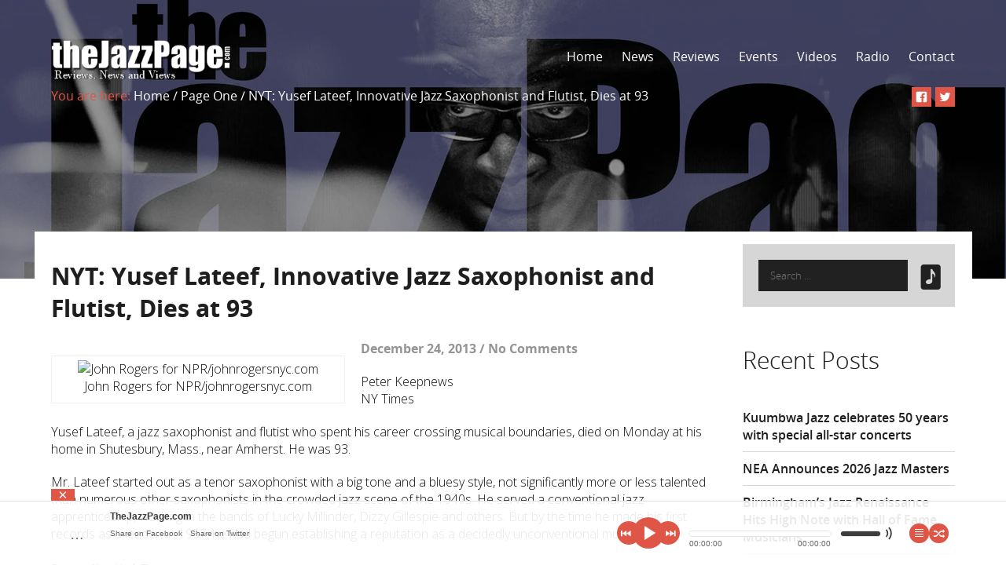

--- FILE ---
content_type: text/html; charset=UTF-8
request_url: https://thejazzpage.com/nyt-yusef-lateef-innovative-jazz-saxophonist-and-flutist-dies-at-93/
body_size: 18950
content:
<!doctype html>
<!--[if lt IE 7]> <html class="no-js lt-ie9 lt-ie8 lt-ie7" lang="en-US"> <![endif]-->
<!--[if IE 7]>    <html class="no-js lt-ie9 lt-ie8" lang="en-US"> <![endif]-->
<!--[if IE 8]>    <html class="no-js lt-ie9" lang="en-US"> <![endif]-->
<!--[if gt IE 8]><!--> <html class="no-js" lang="en-US"> <!--<![endif]-->
<!--[if IE 9 ]>    <html lang="en-US" class="ie9">    <![endif]-->

    <head>
      <meta charset="utf-8">
      <!-- Mobile viewport optimized: h5bp.com/viewport -->
      <meta name="viewport" content="width=device-width, initial-scale=1.0, maximum-scale=1.0, user-scalable=0">
      <meta name="format-detection" content="telephone=no">

      <!--[if lt IE 9]>
        <script src="https://thejazzpage.com/wp-content/themes/musicflow/js/html5.js"></script>
      <![endif]-->
      <title>NYT: Yusef Lateef, Innovative Jazz Saxophonist and Flutist, Dies at 93 &#8211; TheJazzPage.com</title>
<meta name='robots' content='max-image-preview:large' />
<link rel='dns-prefetch' href='//connect.soundcloud.com' />
<link rel='dns-prefetch' href='//fonts.googleapis.com' />
<link rel="alternate" type="application/rss+xml" title="TheJazzPage.com &raquo; Feed" href="https://thejazzpage.com/feed/" />
<link rel="alternate" title="oEmbed (JSON)" type="application/json+oembed" href="https://thejazzpage.com/wp-json/oembed/1.0/embed?url=https%3A%2F%2Fthejazzpage.com%2Fnyt-yusef-lateef-innovative-jazz-saxophonist-and-flutist-dies-at-93%2F" />
<link rel="alternate" title="oEmbed (XML)" type="text/xml+oembed" href="https://thejazzpage.com/wp-json/oembed/1.0/embed?url=https%3A%2F%2Fthejazzpage.com%2Fnyt-yusef-lateef-innovative-jazz-saxophonist-and-flutist-dies-at-93%2F&#038;format=xml" />
		<!-- This site uses the Google Analytics by ExactMetrics plugin v8.11.1 - Using Analytics tracking - https://www.exactmetrics.com/ -->
							<script src="//www.googletagmanager.com/gtag/js?id=G-Z6LNVSM906"  data-cfasync="false" data-wpfc-render="false" type="text/javascript" async></script>
			<script data-cfasync="false" data-wpfc-render="false" type="text/javascript">
				var em_version = '8.11.1';
				var em_track_user = true;
				var em_no_track_reason = '';
								var ExactMetricsDefaultLocations = {"page_location":"https:\/\/thejazzpage.com\/nyt-yusef-lateef-innovative-jazz-saxophonist-and-flutist-dies-at-93\/"};
								if ( typeof ExactMetricsPrivacyGuardFilter === 'function' ) {
					var ExactMetricsLocations = (typeof ExactMetricsExcludeQuery === 'object') ? ExactMetricsPrivacyGuardFilter( ExactMetricsExcludeQuery ) : ExactMetricsPrivacyGuardFilter( ExactMetricsDefaultLocations );
				} else {
					var ExactMetricsLocations = (typeof ExactMetricsExcludeQuery === 'object') ? ExactMetricsExcludeQuery : ExactMetricsDefaultLocations;
				}

								var disableStrs = [
										'ga-disable-G-Z6LNVSM906',
									];

				/* Function to detect opted out users */
				function __gtagTrackerIsOptedOut() {
					for (var index = 0; index < disableStrs.length; index++) {
						if (document.cookie.indexOf(disableStrs[index] + '=true') > -1) {
							return true;
						}
					}

					return false;
				}

				/* Disable tracking if the opt-out cookie exists. */
				if (__gtagTrackerIsOptedOut()) {
					for (var index = 0; index < disableStrs.length; index++) {
						window[disableStrs[index]] = true;
					}
				}

				/* Opt-out function */
				function __gtagTrackerOptout() {
					for (var index = 0; index < disableStrs.length; index++) {
						document.cookie = disableStrs[index] + '=true; expires=Thu, 31 Dec 2099 23:59:59 UTC; path=/';
						window[disableStrs[index]] = true;
					}
				}

				if ('undefined' === typeof gaOptout) {
					function gaOptout() {
						__gtagTrackerOptout();
					}
				}
								window.dataLayer = window.dataLayer || [];

				window.ExactMetricsDualTracker = {
					helpers: {},
					trackers: {},
				};
				if (em_track_user) {
					function __gtagDataLayer() {
						dataLayer.push(arguments);
					}

					function __gtagTracker(type, name, parameters) {
						if (!parameters) {
							parameters = {};
						}

						if (parameters.send_to) {
							__gtagDataLayer.apply(null, arguments);
							return;
						}

						if (type === 'event') {
														parameters.send_to = exactmetrics_frontend.v4_id;
							var hookName = name;
							if (typeof parameters['event_category'] !== 'undefined') {
								hookName = parameters['event_category'] + ':' + name;
							}

							if (typeof ExactMetricsDualTracker.trackers[hookName] !== 'undefined') {
								ExactMetricsDualTracker.trackers[hookName](parameters);
							} else {
								__gtagDataLayer('event', name, parameters);
							}
							
						} else {
							__gtagDataLayer.apply(null, arguments);
						}
					}

					__gtagTracker('js', new Date());
					__gtagTracker('set', {
						'developer_id.dNDMyYj': true,
											});
					if ( ExactMetricsLocations.page_location ) {
						__gtagTracker('set', ExactMetricsLocations);
					}
										__gtagTracker('config', 'G-Z6LNVSM906', {"forceSSL":"true"} );
										window.gtag = __gtagTracker;										(function () {
						/* https://developers.google.com/analytics/devguides/collection/analyticsjs/ */
						/* ga and __gaTracker compatibility shim. */
						var noopfn = function () {
							return null;
						};
						var newtracker = function () {
							return new Tracker();
						};
						var Tracker = function () {
							return null;
						};
						var p = Tracker.prototype;
						p.get = noopfn;
						p.set = noopfn;
						p.send = function () {
							var args = Array.prototype.slice.call(arguments);
							args.unshift('send');
							__gaTracker.apply(null, args);
						};
						var __gaTracker = function () {
							var len = arguments.length;
							if (len === 0) {
								return;
							}
							var f = arguments[len - 1];
							if (typeof f !== 'object' || f === null || typeof f.hitCallback !== 'function') {
								if ('send' === arguments[0]) {
									var hitConverted, hitObject = false, action;
									if ('event' === arguments[1]) {
										if ('undefined' !== typeof arguments[3]) {
											hitObject = {
												'eventAction': arguments[3],
												'eventCategory': arguments[2],
												'eventLabel': arguments[4],
												'value': arguments[5] ? arguments[5] : 1,
											}
										}
									}
									if ('pageview' === arguments[1]) {
										if ('undefined' !== typeof arguments[2]) {
											hitObject = {
												'eventAction': 'page_view',
												'page_path': arguments[2],
											}
										}
									}
									if (typeof arguments[2] === 'object') {
										hitObject = arguments[2];
									}
									if (typeof arguments[5] === 'object') {
										Object.assign(hitObject, arguments[5]);
									}
									if ('undefined' !== typeof arguments[1].hitType) {
										hitObject = arguments[1];
										if ('pageview' === hitObject.hitType) {
											hitObject.eventAction = 'page_view';
										}
									}
									if (hitObject) {
										action = 'timing' === arguments[1].hitType ? 'timing_complete' : hitObject.eventAction;
										hitConverted = mapArgs(hitObject);
										__gtagTracker('event', action, hitConverted);
									}
								}
								return;
							}

							function mapArgs(args) {
								var arg, hit = {};
								var gaMap = {
									'eventCategory': 'event_category',
									'eventAction': 'event_action',
									'eventLabel': 'event_label',
									'eventValue': 'event_value',
									'nonInteraction': 'non_interaction',
									'timingCategory': 'event_category',
									'timingVar': 'name',
									'timingValue': 'value',
									'timingLabel': 'event_label',
									'page': 'page_path',
									'location': 'page_location',
									'title': 'page_title',
									'referrer' : 'page_referrer',
								};
								for (arg in args) {
																		if (!(!args.hasOwnProperty(arg) || !gaMap.hasOwnProperty(arg))) {
										hit[gaMap[arg]] = args[arg];
									} else {
										hit[arg] = args[arg];
									}
								}
								return hit;
							}

							try {
								f.hitCallback();
							} catch (ex) {
							}
						};
						__gaTracker.create = newtracker;
						__gaTracker.getByName = newtracker;
						__gaTracker.getAll = function () {
							return [];
						};
						__gaTracker.remove = noopfn;
						__gaTracker.loaded = true;
						window['__gaTracker'] = __gaTracker;
					})();
									} else {
										console.log("");
					(function () {
						function __gtagTracker() {
							return null;
						}

						window['__gtagTracker'] = __gtagTracker;
						window['gtag'] = __gtagTracker;
					})();
									}
			</script>
							<!-- / Google Analytics by ExactMetrics -->
		<style id='wp-img-auto-sizes-contain-inline-css' type='text/css'>
img:is([sizes=auto i],[sizes^="auto," i]){contain-intrinsic-size:3000px 1500px}
/*# sourceURL=wp-img-auto-sizes-contain-inline-css */
</style>

<style id='wp-emoji-styles-inline-css' type='text/css'>

	img.wp-smiley, img.emoji {
		display: inline !important;
		border: none !important;
		box-shadow: none !important;
		height: 1em !important;
		width: 1em !important;
		margin: 0 0.07em !important;
		vertical-align: -0.1em !important;
		background: none !important;
		padding: 0 !important;
	}
/*# sourceURL=wp-emoji-styles-inline-css */
</style>
<link rel='stylesheet' id='wp-block-library-css' href='https://thejazzpage.com/wp-includes/css/dist/block-library/style.min.css?ver=6.9' type='text/css' media='all' />
<style id='global-styles-inline-css' type='text/css'>
:root{--wp--preset--aspect-ratio--square: 1;--wp--preset--aspect-ratio--4-3: 4/3;--wp--preset--aspect-ratio--3-4: 3/4;--wp--preset--aspect-ratio--3-2: 3/2;--wp--preset--aspect-ratio--2-3: 2/3;--wp--preset--aspect-ratio--16-9: 16/9;--wp--preset--aspect-ratio--9-16: 9/16;--wp--preset--color--black: #000000;--wp--preset--color--cyan-bluish-gray: #abb8c3;--wp--preset--color--white: #ffffff;--wp--preset--color--pale-pink: #f78da7;--wp--preset--color--vivid-red: #cf2e2e;--wp--preset--color--luminous-vivid-orange: #ff6900;--wp--preset--color--luminous-vivid-amber: #fcb900;--wp--preset--color--light-green-cyan: #7bdcb5;--wp--preset--color--vivid-green-cyan: #00d084;--wp--preset--color--pale-cyan-blue: #8ed1fc;--wp--preset--color--vivid-cyan-blue: #0693e3;--wp--preset--color--vivid-purple: #9b51e0;--wp--preset--gradient--vivid-cyan-blue-to-vivid-purple: linear-gradient(135deg,rgb(6,147,227) 0%,rgb(155,81,224) 100%);--wp--preset--gradient--light-green-cyan-to-vivid-green-cyan: linear-gradient(135deg,rgb(122,220,180) 0%,rgb(0,208,130) 100%);--wp--preset--gradient--luminous-vivid-amber-to-luminous-vivid-orange: linear-gradient(135deg,rgb(252,185,0) 0%,rgb(255,105,0) 100%);--wp--preset--gradient--luminous-vivid-orange-to-vivid-red: linear-gradient(135deg,rgb(255,105,0) 0%,rgb(207,46,46) 100%);--wp--preset--gradient--very-light-gray-to-cyan-bluish-gray: linear-gradient(135deg,rgb(238,238,238) 0%,rgb(169,184,195) 100%);--wp--preset--gradient--cool-to-warm-spectrum: linear-gradient(135deg,rgb(74,234,220) 0%,rgb(151,120,209) 20%,rgb(207,42,186) 40%,rgb(238,44,130) 60%,rgb(251,105,98) 80%,rgb(254,248,76) 100%);--wp--preset--gradient--blush-light-purple: linear-gradient(135deg,rgb(255,206,236) 0%,rgb(152,150,240) 100%);--wp--preset--gradient--blush-bordeaux: linear-gradient(135deg,rgb(254,205,165) 0%,rgb(254,45,45) 50%,rgb(107,0,62) 100%);--wp--preset--gradient--luminous-dusk: linear-gradient(135deg,rgb(255,203,112) 0%,rgb(199,81,192) 50%,rgb(65,88,208) 100%);--wp--preset--gradient--pale-ocean: linear-gradient(135deg,rgb(255,245,203) 0%,rgb(182,227,212) 50%,rgb(51,167,181) 100%);--wp--preset--gradient--electric-grass: linear-gradient(135deg,rgb(202,248,128) 0%,rgb(113,206,126) 100%);--wp--preset--gradient--midnight: linear-gradient(135deg,rgb(2,3,129) 0%,rgb(40,116,252) 100%);--wp--preset--font-size--small: 13px;--wp--preset--font-size--medium: 20px;--wp--preset--font-size--large: 36px;--wp--preset--font-size--x-large: 42px;--wp--preset--spacing--20: 0.44rem;--wp--preset--spacing--30: 0.67rem;--wp--preset--spacing--40: 1rem;--wp--preset--spacing--50: 1.5rem;--wp--preset--spacing--60: 2.25rem;--wp--preset--spacing--70: 3.38rem;--wp--preset--spacing--80: 5.06rem;--wp--preset--shadow--natural: 6px 6px 9px rgba(0, 0, 0, 0.2);--wp--preset--shadow--deep: 12px 12px 50px rgba(0, 0, 0, 0.4);--wp--preset--shadow--sharp: 6px 6px 0px rgba(0, 0, 0, 0.2);--wp--preset--shadow--outlined: 6px 6px 0px -3px rgb(255, 255, 255), 6px 6px rgb(0, 0, 0);--wp--preset--shadow--crisp: 6px 6px 0px rgb(0, 0, 0);}:where(.is-layout-flex){gap: 0.5em;}:where(.is-layout-grid){gap: 0.5em;}body .is-layout-flex{display: flex;}.is-layout-flex{flex-wrap: wrap;align-items: center;}.is-layout-flex > :is(*, div){margin: 0;}body .is-layout-grid{display: grid;}.is-layout-grid > :is(*, div){margin: 0;}:where(.wp-block-columns.is-layout-flex){gap: 2em;}:where(.wp-block-columns.is-layout-grid){gap: 2em;}:where(.wp-block-post-template.is-layout-flex){gap: 1.25em;}:where(.wp-block-post-template.is-layout-grid){gap: 1.25em;}.has-black-color{color: var(--wp--preset--color--black) !important;}.has-cyan-bluish-gray-color{color: var(--wp--preset--color--cyan-bluish-gray) !important;}.has-white-color{color: var(--wp--preset--color--white) !important;}.has-pale-pink-color{color: var(--wp--preset--color--pale-pink) !important;}.has-vivid-red-color{color: var(--wp--preset--color--vivid-red) !important;}.has-luminous-vivid-orange-color{color: var(--wp--preset--color--luminous-vivid-orange) !important;}.has-luminous-vivid-amber-color{color: var(--wp--preset--color--luminous-vivid-amber) !important;}.has-light-green-cyan-color{color: var(--wp--preset--color--light-green-cyan) !important;}.has-vivid-green-cyan-color{color: var(--wp--preset--color--vivid-green-cyan) !important;}.has-pale-cyan-blue-color{color: var(--wp--preset--color--pale-cyan-blue) !important;}.has-vivid-cyan-blue-color{color: var(--wp--preset--color--vivid-cyan-blue) !important;}.has-vivid-purple-color{color: var(--wp--preset--color--vivid-purple) !important;}.has-black-background-color{background-color: var(--wp--preset--color--black) !important;}.has-cyan-bluish-gray-background-color{background-color: var(--wp--preset--color--cyan-bluish-gray) !important;}.has-white-background-color{background-color: var(--wp--preset--color--white) !important;}.has-pale-pink-background-color{background-color: var(--wp--preset--color--pale-pink) !important;}.has-vivid-red-background-color{background-color: var(--wp--preset--color--vivid-red) !important;}.has-luminous-vivid-orange-background-color{background-color: var(--wp--preset--color--luminous-vivid-orange) !important;}.has-luminous-vivid-amber-background-color{background-color: var(--wp--preset--color--luminous-vivid-amber) !important;}.has-light-green-cyan-background-color{background-color: var(--wp--preset--color--light-green-cyan) !important;}.has-vivid-green-cyan-background-color{background-color: var(--wp--preset--color--vivid-green-cyan) !important;}.has-pale-cyan-blue-background-color{background-color: var(--wp--preset--color--pale-cyan-blue) !important;}.has-vivid-cyan-blue-background-color{background-color: var(--wp--preset--color--vivid-cyan-blue) !important;}.has-vivid-purple-background-color{background-color: var(--wp--preset--color--vivid-purple) !important;}.has-black-border-color{border-color: var(--wp--preset--color--black) !important;}.has-cyan-bluish-gray-border-color{border-color: var(--wp--preset--color--cyan-bluish-gray) !important;}.has-white-border-color{border-color: var(--wp--preset--color--white) !important;}.has-pale-pink-border-color{border-color: var(--wp--preset--color--pale-pink) !important;}.has-vivid-red-border-color{border-color: var(--wp--preset--color--vivid-red) !important;}.has-luminous-vivid-orange-border-color{border-color: var(--wp--preset--color--luminous-vivid-orange) !important;}.has-luminous-vivid-amber-border-color{border-color: var(--wp--preset--color--luminous-vivid-amber) !important;}.has-light-green-cyan-border-color{border-color: var(--wp--preset--color--light-green-cyan) !important;}.has-vivid-green-cyan-border-color{border-color: var(--wp--preset--color--vivid-green-cyan) !important;}.has-pale-cyan-blue-border-color{border-color: var(--wp--preset--color--pale-cyan-blue) !important;}.has-vivid-cyan-blue-border-color{border-color: var(--wp--preset--color--vivid-cyan-blue) !important;}.has-vivid-purple-border-color{border-color: var(--wp--preset--color--vivid-purple) !important;}.has-vivid-cyan-blue-to-vivid-purple-gradient-background{background: var(--wp--preset--gradient--vivid-cyan-blue-to-vivid-purple) !important;}.has-light-green-cyan-to-vivid-green-cyan-gradient-background{background: var(--wp--preset--gradient--light-green-cyan-to-vivid-green-cyan) !important;}.has-luminous-vivid-amber-to-luminous-vivid-orange-gradient-background{background: var(--wp--preset--gradient--luminous-vivid-amber-to-luminous-vivid-orange) !important;}.has-luminous-vivid-orange-to-vivid-red-gradient-background{background: var(--wp--preset--gradient--luminous-vivid-orange-to-vivid-red) !important;}.has-very-light-gray-to-cyan-bluish-gray-gradient-background{background: var(--wp--preset--gradient--very-light-gray-to-cyan-bluish-gray) !important;}.has-cool-to-warm-spectrum-gradient-background{background: var(--wp--preset--gradient--cool-to-warm-spectrum) !important;}.has-blush-light-purple-gradient-background{background: var(--wp--preset--gradient--blush-light-purple) !important;}.has-blush-bordeaux-gradient-background{background: var(--wp--preset--gradient--blush-bordeaux) !important;}.has-luminous-dusk-gradient-background{background: var(--wp--preset--gradient--luminous-dusk) !important;}.has-pale-ocean-gradient-background{background: var(--wp--preset--gradient--pale-ocean) !important;}.has-electric-grass-gradient-background{background: var(--wp--preset--gradient--electric-grass) !important;}.has-midnight-gradient-background{background: var(--wp--preset--gradient--midnight) !important;}.has-small-font-size{font-size: var(--wp--preset--font-size--small) !important;}.has-medium-font-size{font-size: var(--wp--preset--font-size--medium) !important;}.has-large-font-size{font-size: var(--wp--preset--font-size--large) !important;}.has-x-large-font-size{font-size: var(--wp--preset--font-size--x-large) !important;}
/*# sourceURL=global-styles-inline-css */
</style>

<style id='classic-theme-styles-inline-css' type='text/css'>
/*! This file is auto-generated */
.wp-block-button__link{color:#fff;background-color:#32373c;border-radius:9999px;box-shadow:none;text-decoration:none;padding:calc(.667em + 2px) calc(1.333em + 2px);font-size:1.125em}.wp-block-file__button{background:#32373c;color:#fff;text-decoration:none}
/*# sourceURL=/wp-includes/css/classic-themes.min.css */
</style>
<link rel='stylesheet' id='contact-form-7-css' href='https://thejazzpage.com/wp-content/plugins/contact-form-7/includes/css/styles.css?ver=6.1.4' type='text/css' media='all' />
<link rel='stylesheet' id='wpa-css-css' href='https://thejazzpage.com/wp-content/plugins/honeypot/includes/css/wpa.css?ver=2.3.04' type='text/css' media='all' />
<link rel='stylesheet' id='woocommerce-layout-css' href='https://thejazzpage.com/wp-content/plugins/woocommerce/assets/css/woocommerce-layout.css?ver=10.4.3' type='text/css' media='all' />
<link rel='stylesheet' id='woocommerce-smallscreen-css' href='https://thejazzpage.com/wp-content/plugins/woocommerce/assets/css/woocommerce-smallscreen.css?ver=10.4.3' type='text/css' media='only screen and (max-width: 768px)' />
<link rel='stylesheet' id='woocommerce-general-css' href='https://thejazzpage.com/wp-content/plugins/woocommerce/assets/css/woocommerce.css?ver=10.4.3' type='text/css' media='all' />
<style id='woocommerce-inline-inline-css' type='text/css'>
.woocommerce form .form-row .required { visibility: visible; }
/*# sourceURL=woocommerce-inline-inline-css */
</style>
<link rel='stylesheet' id='musicflow-prefix-camera-css' href='https://thejazzpage.com/wp-content/themes/musicflow/css/camera.css?ver=6.9' type='text/css' media='all' />
<link rel='stylesheet' id='musicflow-prefix-pretty_photo-css' href='https://thejazzpage.com/wp-content/themes/musicflow/css/prettyPhoto.css?ver=6.9' type='text/css' media='all' />
<link rel='stylesheet' id='musicflow-prefix-full_width_auto_player-css' href='https://thejazzpage.com/wp-content/themes/musicflow/css/jquery.fullwidthAudioPlayer.css?ver=6.9' type='text/css' media='all' />
<link rel='stylesheet' id='musicflow-prefix-full_width_auto_player_responsive-css' href='https://thejazzpage.com/wp-content/themes/musicflow/css/jquery.fullwidthAudioPlayer-responsive.css?ver=6.9' type='text/css' media='all' />
<link rel='stylesheet' id='musicflow-prefix-style-css' href='https://thejazzpage.com/wp-content/themes/musicflow/css/style.css?ver=6.9' type='text/css' media='all' />
<link rel='stylesheet' id='musicflow-prefix-wp_core-css' href='https://thejazzpage.com/wp-content/themes/musicflow/css/wp_core.css?ver=6.9' type='text/css' media='all' />
<link rel='stylesheet' id='musicflow-prefix-scheme_css-css' href='https://thejazzpage.com/wp-content/themes/musicflow/css/skin/scheme1.css?ver=6.9' type='text/css' media='all' />
<link rel='stylesheet' id='chld_thm_cfg_parent-css' href='https://thejazzpage.com/wp-content/themes/musicflow/style.css?ver=6.9' type='text/css' media='all' />
<link rel='stylesheet' id='chld_thm_cfg_child-css' href='https://thejazzpage.com/wp-content/themes/musicflow-child/style.css?ver=6.9' type='text/css' media='all' />
<link rel='stylesheet' id='redux-google-fonts-musicflow_admin-css' href='https://fonts.googleapis.com/css?family=Open+Sans%3A300&#038;subset=latin&#038;ver=1768933628' type='text/css' media='all' />
<script type="text/javascript" src="https://thejazzpage.com/wp-content/plugins/google-analytics-dashboard-for-wp/assets/js/frontend-gtag.min.js?ver=8.11.1" id="exactmetrics-frontend-script-js" async="async" data-wp-strategy="async"></script>
<script data-cfasync="false" data-wpfc-render="false" type="text/javascript" id='exactmetrics-frontend-script-js-extra'>/* <![CDATA[ */
var exactmetrics_frontend = {"js_events_tracking":"true","download_extensions":"zip,mp3,mpeg,pdf,docx,pptx,xlsx,rar","inbound_paths":"[{\"path\":\"\\\/go\\\/\",\"label\":\"affiliate\"},{\"path\":\"\\\/recommend\\\/\",\"label\":\"affiliate\"}]","home_url":"https:\/\/thejazzpage.com","hash_tracking":"false","v4_id":"G-Z6LNVSM906"};/* ]]> */
</script>
<script type="text/javascript" src="https://thejazzpage.com/wp-includes/js/jquery/jquery.min.js?ver=3.7.1" id="jquery-core-js"></script>
<script type="text/javascript" src="https://thejazzpage.com/wp-includes/js/jquery/jquery-migrate.min.js?ver=3.4.1" id="jquery-migrate-js"></script>
<script type="text/javascript" src="https://thejazzpage.com/wp-content/plugins/stop-user-enumeration/frontend/js/frontend.js?ver=1.7.7" id="stop-user-enumeration-js" defer="defer" data-wp-strategy="defer"></script>
<script type="text/javascript" src="https://thejazzpage.com/wp-content/plugins/woocommerce/assets/js/jquery-blockui/jquery.blockUI.min.js?ver=2.7.0-wc.10.4.3" id="wc-jquery-blockui-js" data-wp-strategy="defer"></script>
<script type="text/javascript" id="wc-add-to-cart-js-extra">
/* <![CDATA[ */
var wc_add_to_cart_params = {"ajax_url":"/wp-admin/admin-ajax.php","wc_ajax_url":"/?wc-ajax=%%endpoint%%","i18n_view_cart":"View cart","cart_url":"https://thejazzpage.com","is_cart":"","cart_redirect_after_add":"no"};
//# sourceURL=wc-add-to-cart-js-extra
/* ]]> */
</script>
<script type="text/javascript" src="https://thejazzpage.com/wp-content/plugins/woocommerce/assets/js/frontend/add-to-cart.min.js?ver=10.4.3" id="wc-add-to-cart-js" data-wp-strategy="defer"></script>
<script type="text/javascript" src="https://thejazzpage.com/wp-content/plugins/woocommerce/assets/js/js-cookie/js.cookie.min.js?ver=2.1.4-wc.10.4.3" id="wc-js-cookie-js" defer="defer" data-wp-strategy="defer"></script>
<script type="text/javascript" id="woocommerce-js-extra">
/* <![CDATA[ */
var woocommerce_params = {"ajax_url":"/wp-admin/admin-ajax.php","wc_ajax_url":"/?wc-ajax=%%endpoint%%","i18n_password_show":"Show password","i18n_password_hide":"Hide password"};
//# sourceURL=woocommerce-js-extra
/* ]]> */
</script>
<script type="text/javascript" src="https://thejazzpage.com/wp-content/plugins/woocommerce/assets/js/frontend/woocommerce.min.js?ver=10.4.3" id="woocommerce-js" defer="defer" data-wp-strategy="defer"></script>
<script type="text/javascript" src="https://thejazzpage.com/wp-content/plugins/js_composer/assets/js/vendors/woocommerce-add-to-cart.js?ver=7.8" id="vc_woocommerce-add-to-cart-js-js"></script>
<script></script><link rel="https://api.w.org/" href="https://thejazzpage.com/wp-json/" /><link rel="alternate" title="JSON" type="application/json" href="https://thejazzpage.com/wp-json/wp/v2/posts/5657" /><link rel="EditURI" type="application/rsd+xml" title="RSD" href="https://thejazzpage.com/xmlrpc.php?rsd" />
<meta name="generator" content="WordPress 6.9" />
<meta name="generator" content="WooCommerce 10.4.3" />
<link rel="canonical" href="https://thejazzpage.com/nyt-yusef-lateef-innovative-jazz-saxophonist-and-flutist-dies-at-93/" />
<link rel='shortlink' href='https://thejazzpage.com/?p=5657' />
<style type="text/css" id="simple-css-output">.skin-border-color3{ border:none !important;}.top-wrapper .top-content .top-content-up .logo { bottom: -2px; width: 20%;}@media all and (max-width:480px){ .top-wrapper .top-content .top-content-up .logo { bottom: 62px !important; width: 42% !important;} .top-wrapper .top-content .top-content-up .mobile-button{ bottom:62px !important; }} .home .static-page-title { font-weight: bold !important;}.event .font-size-18px{ display:none !important;}</style>	<noscript><style>.woocommerce-product-gallery{ opacity: 1 !important; }</style></noscript>
	<meta name="generator" content="Powered by WPBakery Page Builder - drag and drop page builder for WordPress."/>
<link rel="icon" href="https://thejazzpage.com/wp-content/uploads/2023/02/cropped-jazzpage_btr_75x75-32x32.jpg" sizes="32x32" />
<link rel="icon" href="https://thejazzpage.com/wp-content/uploads/2023/02/cropped-jazzpage_btr_75x75-192x192.jpg" sizes="192x192" />
<link rel="apple-touch-icon" href="https://thejazzpage.com/wp-content/uploads/2023/02/cropped-jazzpage_btr_75x75-180x180.jpg" />
<meta name="msapplication-TileImage" content="https://thejazzpage.com/wp-content/uploads/2023/02/cropped-jazzpage_btr_75x75-270x270.jpg" />
<style type="text/css" title="dynamic-css" class="options-output">h2.site-description{font-family:"Open Sans";font-weight:300;font-style:normal;color:#0c0c0c;}</style><noscript><style> .wpb_animate_when_almost_visible { opacity: 1; }</style></noscript>
      <!-- Color Scheme -->
      <style type="text/css">
body{ font-size:;font-family: "Open Sans";font-weight: ;color:#0c0c0c;line-height:;height:100% !important;}
.skin-font-color1 { color: #df5647 !important;}
.skin-font-color2 { color: #212121 !important;}
.skin-font-color3 { color: #ffffff !important;}
.skin-font-color4 { color: #737373 !important;}
.skin-font-color5 { color: #1e1e1e !important;}
.skin-font-color6 { color: #949494 !important;}
.skin-font-color7 { color: #d6d6d6 !important;}
.skin-font-color8 { color: #3c5a98 !important;}
.skin-font-color9 { color: #48aa25 !important;}
.skin-font-color10 { color: #6a6a6a !important;}
.skin-font-color11 { color: #000000 !important;}
.skin-font-color12 { color: #505050 !important;}
.skin-font-color13 { color: #3d3d3d !important;}
.skin-font-color14 { color: #0493A0 !important;}
.skin-font-color15 { color: #c6c6c6 !important;}
.skin-font-color16 { color: #ffb400 !important;}
.skin-font-color17 { color: #b8c400 !important;}
.skin-font-color18 { color: #00bdc4 !important;}
.skin-font-color19 { color: #9800c4 !important;}
.skin-font-color20 { color: #c40086 !important;}
.skin-font-color21 { color: #0d25da !important;}
.skin-font-color22 { color: #0a6506 !important;}
.skin-font-color23 { color: #ff6ed8 !important;}
.skin-font-color24 { color: #ff7c6e !important;}
.skin-font-color25 { color: #866eff !important;}
.skin-background-color1 { background-color: #df5647 !important;}
.skin-background-color2 { background-color: #212121 !important;}
.skin-background-color3 { background-color: #ffffff !important;}
.skin-background-color4 { background-color: #737373 !important;}
.skin-background-color5 { background-color: #1e1e1e !important;}
.skin-background-color6 { background-color: #949494 !important;}
.skin-background-color7 { background-color: #d6d6d6 !important;}
.skin-background-color8 { background-color: #3c5a98 !important;}
.skin-background-color9 { background-color: #48aa25 !important;}
.skin-background-color10 { background-color: #6a6a6a !important;}
.skin-background-color11 { background-color: #000000 !important;}
.skin-background-color12 { background-color: #505050 !important;}
.skin-background-color13 { background-color: #3d3d3d !important;}
.skin-background-color14 { background-color: #0493A0 !important;}
.skin-background-color15 { background-color: #c6c6c6 !important;}
.skin-background-color16 { background-color: #ffb400 !important;}
.skin-background-color17 { background-color: #b8c400 !important;}
.skin-background-color18 { background-color: #00bdc4 !important;}
.skin-background-color19 { background-color: #9800c4 !important;}
.skin-background-color20 { background-color: #c40086 !important;}
.skin-background-color21 { background-color: #0d25da !important;}
.skin-background-color22 { background-color: #0a6506 !important;}
.skin-background-color23 { background-color: #ff6ed8 !important;}
.skin-background-color24 { background-color: #ff7c6e !important;}
.skin-background-color25 { background-color: #866eff !important;}
.skin-border-color1 { border-color: #df5647;}
.skin-border-color2 { border-color: #212121;}
.skin-border-color3 { border-color: #ffffff;}
.skin-border-color4 { border-color: #d6d6d6;}
.skin-border-color5 { border-color: #7d7b7b;}
.skin-color-hover1:hover { color: #df5647 !important;}
.skin-color-hover2:hover { color: #212121 !important;}
.skin-color-hover3:hover { color: #ffffff !important;}
.skin-color-hover4:hover { color: #737373 !important;}
.skin-background-hover1:hover { background-color: #df5647 !important;}
.skin-background-hover2:hover { background-color: #ffffff !important;}
.skin-background-hover3:hover { background-color: #737373 !important;}
.skin-border-hover1:hover { border-color: #df5647;}
.menu-current { color: #df5647;}
.top-wrapper-mask, .img-hover, .img-hover-photo, .img-hover-album, .img-hover-resident, .img-hover-sidebar, .img-hover-media-player, .img-hover-media-top, .album-mask, .resident-mask, .img-hover-shop { background-color: rgba(0,0,0,0.4); }
.slider .skin-background-color1 { background-color:#df5647 !important; } /* main color */
.slider .skin-background-color9 { background-color:#48aa25 !important; }
.slider .skin-background-color14 { background-color:#0493A0 !important; }
.slider  .skin-background-hover3:hover { background-color:#737373 !important; }
#fap-wrapper-switcher { color:#ffffff !important; } /* main color */
#fap-wrapper-switcher { background-color:#df5647 !important; } /* main color */
#fap-wrapper { background-color: rgba(255,255,255,0.9) !important; }
#fap-ui-nav #fap-play-pause, #fap-ui-nav #fap-previous, #fap-ui-nav #fap-next, #fap-ui-wrapper > a  { background-color:#df5647 !important; } /* main color */
#fap-ui-nav #fap-play-pause:hover, #fap-ui-nav #fap-previous:hover, #fap-ui-nav #fap-next:hover, #fap-ui-wrapper > a:hover { background-color:#737373 !important; }
#fap-time-bar, #fap-volume-bar { background: #ffffff !important; }
#fap-loading-bar { background: #ffffff !important; }

.woocommerce p.stars a, .woocommerce a.added_to_cart { color:#000; font-weight:700; }
.wpcf7  input[type=text], .wpcf7  input[type=email], .wpcf7 textarea, .lost_reset_password input[type=text], .woocommerce input[type=text], .woocommerce input[type=password], .woocommerce input[type=email], .woocommerce .woocommerce-ordering select, .woocommerce .quantity .qty, .woocommerce #review_form #respond textarea, .woocommerce-cart .cart-collaterals .cart_totals table select { border-color:#d6d6d6; }
.wpcf7 input[type=submit]:hover { -webkit-transition: background-color 300ms linear; -moz-transition: background-color 300ms linear; -o-transition: background-color 300ms linear; -ms-transition: background-color 300ms linear; transition: background-color 300ms linear; }
.woocommerce a.button, .woocommerce div.product form.cart .button {
	-webkit-transition: background-color 300ms linear;
	-moz-transition: background-color 300ms linear;
	-o-transition: background-color 300ms linear;
	-ms-transition: background-color 300ms linear;
	transition: background-color 300ms linear;
}
}
</style>              <style>
                              #selector{
margin: 0 auto;
}                        </style>
          <link rel='stylesheet' id='wc-blocks-style-css' href='https://thejazzpage.com/wp-content/plugins/woocommerce/assets/client/blocks/wc-blocks.css?ver=wc-10.4.3' type='text/css' media='all' />
</head>

    <!-- BODY -->    <!-- BODY -->

    <body data-rsssl=1 id="body" class="wp-singular post-template-default single single-post postid-5657 single-format-standard wp-theme-musicflow wp-child-theme-musicflow-child theme-musicflow woocommerce-no-js wpb-js-composer js-comp-ver-7.8 vc_responsive">

      <!-- MUSIC PLAYER -->

      
          <div class="music-player has-player">

                    <a href="https://thejazzpage.com/wp-content/uploads/2018/06/tjp30blnk.mp3" title="TheJazzPage.com" target="https://thejazzpage.com/"  rel="" data-meta="#fap-meta-"></a>
    
  </div>

      
      <!-- /MUSIC PLAYER -->

      <!-- HEADER -->
                    <style>.header-background-5657 { background: url(https://thejazzpage.com/wp-content/uploads/2018/04/jp_pg_hdr_drmmr_.png) no-repeat; }</style>        <div class="top-wrapper small-wrapper skin-background-color2 header-background-5657">
      
        <div class="top-wrapper-mask">

          <div class="center-wrapper">
            <div class="top-content-position">
              <div class="top-content skin-font-color3">
                <div class="top-content-up skin-border-color3">

                  <!-- Logo  -->

                  <a class="logo-link skin-font-color3 font-size-24px" href="https://thejazzpage.com">
      <img src="https://thejazzpage.com/wp-content/uploads/2018/05/lg.png" class="logo" alt="TheJazzPage.com">
  </a>
                  <!-- /Logo  -->

                  <!-- Main menu  -->

                  <!-- Main menu  -->
<ul id="%1$s" class="%2$s main-menu regular">
  <li id="menu-item-449"menu-item menu-item-type-post_type menu-item-object-page menu-item-home menu-item-449><a href="https://thejazzpage.com/" class=" menu-item menu-item-type-post_type menu-item-object-page menu-item-home skin-font-color3 skin-color-hover1">Home</a></li>
<li id="menu-item-16876"menu-item menu-item-type-post_type menu-item-object-page menu-item-16876><a title="All News" href="https://thejazzpage.com/all-news/" class=" menu-item menu-item-type-post_type menu-item-object-page skin-font-color3 skin-color-hover1">News</a></li>
<li id="menu-item-17023"menu-item menu-item-type-custom menu-item-object-custom menu-item-has-children menu-item-17023><a href="#" class=" menu-item menu-item-type-custom menu-item-object-custom menu-item-has-children skin-font-color3 skin-color-hover1">Reviews</a>
<ul class="sub-menu">
	<li id="menu-item-559" class="skin-background-color4 skin-background-hover1 menu-item menu-item-type-taxonomy menu-item-object-musicflow-albums-genres menu-item-559"><a href="https://thejazzpage.com/genere/raves/" class=" menu-item menu-item-type-taxonomy menu-item-object-musicflow-albums-genres skin-font-color3">Raves</a></li>
	<li id="menu-item-17094" class="skin-background-color4 skin-background-hover1 menu-item menu-item-type-taxonomy menu-item-object-musicflow-albums-genres menu-item-17094"><a href="https://thejazzpage.com/genere/noted/" class=" menu-item menu-item-type-taxonomy menu-item-object-musicflow-albums-genres skin-font-color3">Noted</a></li>
	<li id="menu-item-16631" class="skin-background-color4 skin-background-hover1 menu-item menu-item-type-taxonomy menu-item-object-category menu-item-16631"><a href="https://thejazzpage.com/category/raves/" class=" menu-item menu-item-type-taxonomy menu-item-object-category skin-font-color3">Archives</a></li>
</ul>
</li>
<li id="menu-item-484"menu-item menu-item-type-taxonomy menu-item-object-musicflow-events-places menu-item-has-children menu-item-484><a href="https://thejazzpage.com/events/concerts/" class=" menu-item menu-item-type-taxonomy menu-item-object-musicflow-events-places menu-item-has-children skin-font-color3 skin-color-hover1">Events</a>
<ul class="sub-menu">
	<li id="menu-item-560" class="skin-background-color4 skin-background-hover1 menu-item menu-item-type-taxonomy menu-item-object-musicflow-events-places menu-item-560"><a href="https://thejazzpage.com/events/concerts/" class=" menu-item menu-item-type-taxonomy menu-item-object-musicflow-events-places skin-font-color3">Concerts</a></li>
</ul>
</li>
<li id="menu-item-16811"menu-item menu-item-type-custom menu-item-object-custom menu-item-has-children menu-item-16811><a href="#" class=" menu-item menu-item-type-custom menu-item-object-custom menu-item-has-children skin-font-color3 skin-color-hover1">Videos</a>
<ul class="sub-menu">
	<li id="menu-item-497" class="skin-background-color4 skin-background-hover1 menu-item menu-item-type-taxonomy menu-item-object-musicflow-videos-category menu-item-497"><a href="https://thejazzpage.com/video-category/music/" class=" menu-item menu-item-type-taxonomy menu-item-object-musicflow-videos-category skin-font-color3">Features</a></li>
</ul>
</li>
<li id="menu-item-549"menu-item menu-item-type-custom menu-item-object-custom menu-item-has-children menu-item-549><a href="#" class=" menu-item menu-item-type-custom menu-item-object-custom menu-item-has-children skin-font-color3 skin-color-hover1">Radio</a>
<ul class="sub-menu">
	<li id="menu-item-551" class="skin-background-color4 skin-background-hover1 menu-item menu-item-type-custom menu-item-object-custom menu-item-551"><a target="_blank" href="http://thecoolstream.com" class=" menu-item menu-item-type-custom menu-item-object-custom skin-font-color3">TheCoolStream</a></li>
</ul>
</li>
<li id="menu-item-442"menu-item menu-item-type-post_type menu-item-object-page menu-item-442><a href="https://thejazzpage.com/contact/" class=" menu-item menu-item-type-post_type menu-item-object-page skin-font-color3 skin-color-hover1">Contact</a></li>
  </ul>

<!-- /Main menu  -->

<!-- Mobile menu -->

<span class="mobile-button icon font-size-46px skin-color-hover1">i</span>

<ul id="%1$s" class="%2$s mobile-menu regular">
<li class="skin-background-color4 skin-background-hover1 menu-item menu-item-type-post_type menu-item-object-page menu-item-home menu-item-449"><a href="https://thejazzpage.com/" class=" menu-item menu-item-type-post_type menu-item-object-page menu-item-home skin-font-color3">Home</a></li>
<li class="skin-background-color4 skin-background-hover1 menu-item menu-item-type-post_type menu-item-object-page menu-item-16876"><a title="All News" href="https://thejazzpage.com/all-news/" class=" menu-item menu-item-type-post_type menu-item-object-page skin-font-color3">News</a></li>
<li class="skin-background-color4 skin-background-hover1 menu-item menu-item-type-custom menu-item-object-custom menu-item-17023"><a href="#" class=" menu-item menu-item-type-custom menu-item-object-custom menu-item-has-children skin-font-color3">Reviews</a></li>
<li class="skin-background-color4 skin-background-hover1 menu-item menu-item-type-taxonomy menu-item-object-musicflow-albums-genres menu-item-559"><a href="https://thejazzpage.com/genere/raves/" class=" menu-item menu-item-type-taxonomy menu-item-object-musicflow-albums-genres skin-font-color3">Raves</a></li>
<li class="skin-background-color4 skin-background-hover1 menu-item menu-item-type-taxonomy menu-item-object-musicflow-albums-genres menu-item-17094"><a href="https://thejazzpage.com/genere/noted/" class=" menu-item menu-item-type-taxonomy menu-item-object-musicflow-albums-genres skin-font-color3">Noted</a></li>
<li class="skin-background-color4 skin-background-hover1 menu-item menu-item-type-taxonomy menu-item-object-category menu-item-16631"><a href="https://thejazzpage.com/category/raves/" class=" menu-item menu-item-type-taxonomy menu-item-object-category skin-font-color3">Archives</a></li>
<li class="skin-background-color4 skin-background-hover1 menu-item menu-item-type-taxonomy menu-item-object-musicflow-events-places menu-item-484"><a href="https://thejazzpage.com/events/concerts/" class=" menu-item menu-item-type-taxonomy menu-item-object-musicflow-events-places menu-item-has-children skin-font-color3">Events</a></li>
<li class="skin-background-color4 skin-background-hover1 menu-item menu-item-type-taxonomy menu-item-object-musicflow-events-places menu-item-560"><a href="https://thejazzpage.com/events/concerts/" class=" menu-item menu-item-type-taxonomy menu-item-object-musicflow-events-places skin-font-color3">Concerts</a></li>
<li class="skin-background-color4 skin-background-hover1 menu-item menu-item-type-custom menu-item-object-custom menu-item-16811"><a href="#" class=" menu-item menu-item-type-custom menu-item-object-custom menu-item-has-children skin-font-color3">Videos</a></li>
<li class="skin-background-color4 skin-background-hover1 menu-item menu-item-type-taxonomy menu-item-object-musicflow-videos-category menu-item-497"><a href="https://thejazzpage.com/video-category/music/" class=" menu-item menu-item-type-taxonomy menu-item-object-musicflow-videos-category skin-font-color3">Features</a></li>
<li class="skin-background-color4 skin-background-hover1 menu-item menu-item-type-custom menu-item-object-custom menu-item-549"><a href="#" class=" menu-item menu-item-type-custom menu-item-object-custom menu-item-has-children skin-font-color3">Radio</a></li>
<li class="skin-background-color4 skin-background-hover1 menu-item menu-item-type-custom menu-item-object-custom menu-item-551"><a target="_blank" href="http://thecoolstream.com" class=" menu-item menu-item-type-custom menu-item-object-custom skin-font-color3">TheCoolStream</a></li>
<li class="skin-background-color4 skin-background-hover1 menu-item menu-item-type-post_type menu-item-object-page menu-item-442"><a href="https://thejazzpage.com/contact/" class=" menu-item menu-item-type-post_type menu-item-object-page skin-font-color3">Contact</a></li>
</ul>
                  <!-- /Mobile menu  -->

                </div>

                <div class="top-content-down skin-border-color3">

                  <!-- BreadCrumb info  -->
                  
                    
<div class="top-content-down-text regular">
  <span class="skin-font-color1">You are here: </span>
  <a class="skin-font-color3" href="https://thejazzpage.com" title="Home">Home</a> &#47; <a class="skin-font-color3" href="https://thejazzpage.com/category/news/page-one/" title="Page One">Page One</a><span> &#47; </span><span class="skin-font-color3">NYT: Yusef Lateef, Innovative Jazz Saxophonist and Flutist, Dies at 93</span></div>
                                    <!-- /BreadCrumb info  -->

                  <!-- Social  -->

                  <!-- Social  -->

  <ul class="social">
                                <li class="skin-background-color1 skin-background-hover3" >
        <a href="https://www.facebook.com/thejazzpagecom/">
          <img src="https://thejazzpage.com/wp-content/themes/musicflow/icons/facebook.svg" alt="social">
        </a>
      </li>
                                                                                        <li class="skin-background-color1 skin-background-hover3" >
        <a href="https://twitter.com/theJazzPagecom">
          <img src="https://thejazzpage.com/wp-content/themes/musicflow/icons/twitter.svg" alt="social">
        </a>
      </li>
                              </ul>

  <!-- /Social  -->
                  <!-- /Social  -->

                </div>

              </div>
            </div>

            <!-- Top content only posts type  -->

                                      
            <!-- /Top content  -->


          </div>

        </div>

        <!-- /bottom background - absolute -->

        <div class="bottom-background-position">
          <div class="bottom-background skin-background-color3"></div>
        </div>

        <!-- /bottom background - absolute -->

      </div>

      <!-- /HEADER -->
      <div class="center-wrapper main-content-wrapper">

        <!-- MAIN CONTENT -->

        <div class="three-fourth main-content-responsive">

          
            
            <!-- news -->

            <div id="post-5657" class="main-content post-5657 post type-post status-publish format-standard hentry category-page-one">
              <div class="news-open">
                
                  
                  <h2 class="bold skin-font-color5 news-open-h2">NYT: Yusef Lateef, Innovative Jazz Saxophonist and Flutist, Dies at 93</h2>
<span class="skin-font-color6 bold">December 24, 2013 </span>
<span class="skin-font-color6 bold">/ </span>
<span class="skin-font-color6 bold">No Comments </span>

                
                <figure id="attachment_5658" aria-describedby="caption-attachment-5658" style="width: 366px" class="wp-caption alignleft"><img fetchpriority="high" decoding="async" class="size-full wp-image-5658" alt="John Rogers for NPR/johnrogersnyc.com" src="https://www.dreamsmanifest.com/TheJazzPage/tjp360/wp-content/uploads/2013/12/yusef-lateef.jpg" width="366" height="230" /><figcaption id="caption-attachment-5658" class="wp-caption-text">John Rogers for NPR/johnrogersnyc.com</figcaption></figure>
<p>Peter Keepnews<br />
NY Times</p>
<p>Yusef Lateef, a jazz saxophonist and flutist who spent his career crossing musical boundaries, died on Monday at his home in Shutesbury, Mass., near Amherst. He was 93.</p>
<p>Mr. Lateef started out as a tenor saxophonist with a big tone and a bluesy style, not significantly more or less talented than numerous other saxophonists in the crowded jazz scene of the 1940s. He served a conventional jazz apprenticeship, working in the bands of Lucky Millinder, Dizzy Gillespie and others. But by the time he made his first records as a leader, in 1957, he had begun establishing a reputation as a decidedly unconventional musician.</p>
<p><span style="font-size: 85%;">Source: New York Times</span></p>
<div class="read-more"><a title="Read More" href="http://www.nytimes.com/2013/12/25/arts/music/yusef-lateef-innovative-jazz-saxophonist-and-flutist-dies-at-93.html" target="_blank">Read More</a></div>

              </div>
            </div>

            
            <!-- /news -->

            <div class="clearfix"></div>

            <!-- comment form and comments -->

              
              <div class="hide">
                              </div>
            <!-- comment form and comments -->

          
        </div>

        <!-- /MAIN CONTENT -->

        <!-- SIDEBAR -->

                   
<div class="one-fourth last sidebar-responsive">

  <div id="search-2" class="sidebar-content widget_search"><form role="search" method="get" class="search-form" action="https://thejazzpage.com/">
				<label>
					<span class="screen-reader-text">Search for:</span>
					<input type="search" class="search-field" placeholder="Search &hellip;" value="" name="s" />
				</label>
				<input type="submit" class="search-submit" value="Search" />
			</form></div>
		<div id="recent-posts-2" class="sidebar-content widget_recent_entries">
		<h2 class="skin-font-color5">Recent Posts</h2>
		<ul>
											<li>
					<a href="https://thejazzpage.com/kuumbwa-jazz-celebrates-50-years-with-special-all-star-concerts/">Kuumbwa Jazz celebrates 50 years with special all-star concerts</a>
									</li>
											<li>
					<a href="https://thejazzpage.com/nea-announces-2026-jazz-masters/">NEA Announces 2026 Jazz Masters</a>
									</li>
											<li>
					<a href="https://thejazzpage.com/birminghams-jazz-renaissance-hits-high-note-with-hall-of-fame-musicians/">Birmingham’s Jazz Renaissance Hits High Note with Hall of Fame Musicians</a>
									</li>
											<li>
					<a href="https://thejazzpage.com/romare-bearden-and-all-that-jazz/">Romare Bearden and All That Jazz</a>
									</li>
											<li>
					<a href="https://thejazzpage.com/nyt-legendary-drummer-roy-haynes-dies-at-99/">NYT: Legendary drummer Roy Haynes, dies at 99</a>
									</li>
					</ul>

		</div><div id="archives-2" class="sidebar-content widget_archive"><h2 class="skin-font-color5">Archives</h2>		<label class="screen-reader-text" for="archives-dropdown-2">Archives</label>
		<select id="archives-dropdown-2" name="archive-dropdown">
			
			<option value="">Select Month</option>
				<option value='https://thejazzpage.com/2025/12/'> December 2025 </option>
	<option value='https://thejazzpage.com/2025/11/'> November 2025 </option>
	<option value='https://thejazzpage.com/2025/03/'> March 2025 </option>
	<option value='https://thejazzpage.com/2024/11/'> November 2024 </option>
	<option value='https://thejazzpage.com/2024/04/'> April 2024 </option>
	<option value='https://thejazzpage.com/2024/03/'> March 2024 </option>
	<option value='https://thejazzpage.com/2023/12/'> December 2023 </option>
	<option value='https://thejazzpage.com/2023/03/'> March 2023 </option>
	<option value='https://thejazzpage.com/2022/07/'> July 2022 </option>
	<option value='https://thejazzpage.com/2022/06/'> June 2022 </option>
	<option value='https://thejazzpage.com/2022/05/'> May 2022 </option>
	<option value='https://thejazzpage.com/2021/12/'> December 2021 </option>
	<option value='https://thejazzpage.com/2021/09/'> September 2021 </option>
	<option value='https://thejazzpage.com/2021/08/'> August 2021 </option>
	<option value='https://thejazzpage.com/2021/06/'> June 2021 </option>
	<option value='https://thejazzpage.com/2021/02/'> February 2021 </option>
	<option value='https://thejazzpage.com/2021/01/'> January 2021 </option>
	<option value='https://thejazzpage.com/2020/10/'> October 2020 </option>
	<option value='https://thejazzpage.com/2020/06/'> June 2020 </option>
	<option value='https://thejazzpage.com/2020/04/'> April 2020 </option>
	<option value='https://thejazzpage.com/2020/01/'> January 2020 </option>
	<option value='https://thejazzpage.com/2019/12/'> December 2019 </option>
	<option value='https://thejazzpage.com/2019/11/'> November 2019 </option>
	<option value='https://thejazzpage.com/2019/10/'> October 2019 </option>
	<option value='https://thejazzpage.com/2019/09/'> September 2019 </option>
	<option value='https://thejazzpage.com/2019/07/'> July 2019 </option>
	<option value='https://thejazzpage.com/2019/06/'> June 2019 </option>
	<option value='https://thejazzpage.com/2019/05/'> May 2019 </option>
	<option value='https://thejazzpage.com/2019/04/'> April 2019 </option>
	<option value='https://thejazzpage.com/2019/03/'> March 2019 </option>
	<option value='https://thejazzpage.com/2019/02/'> February 2019 </option>
	<option value='https://thejazzpage.com/2019/01/'> January 2019 </option>
	<option value='https://thejazzpage.com/2018/12/'> December 2018 </option>
	<option value='https://thejazzpage.com/2018/11/'> November 2018 </option>
	<option value='https://thejazzpage.com/2018/10/'> October 2018 </option>
	<option value='https://thejazzpage.com/2018/09/'> September 2018 </option>
	<option value='https://thejazzpage.com/2018/08/'> August 2018 </option>
	<option value='https://thejazzpage.com/2018/07/'> July 2018 </option>
	<option value='https://thejazzpage.com/2018/06/'> June 2018 </option>
	<option value='https://thejazzpage.com/2018/05/'> May 2018 </option>
	<option value='https://thejazzpage.com/2018/04/'> April 2018 </option>
	<option value='https://thejazzpage.com/2017/09/'> September 2017 </option>
	<option value='https://thejazzpage.com/2017/06/'> June 2017 </option>
	<option value='https://thejazzpage.com/2017/05/'> May 2017 </option>
	<option value='https://thejazzpage.com/2017/04/'> April 2017 </option>
	<option value='https://thejazzpage.com/2017/03/'> March 2017 </option>
	<option value='https://thejazzpage.com/2017/02/'> February 2017 </option>
	<option value='https://thejazzpage.com/2017/01/'> January 2017 </option>
	<option value='https://thejazzpage.com/2016/12/'> December 2016 </option>
	<option value='https://thejazzpage.com/2016/11/'> November 2016 </option>
	<option value='https://thejazzpage.com/2016/10/'> October 2016 </option>
	<option value='https://thejazzpage.com/2016/09/'> September 2016 </option>
	<option value='https://thejazzpage.com/2016/08/'> August 2016 </option>
	<option value='https://thejazzpage.com/2016/07/'> July 2016 </option>
	<option value='https://thejazzpage.com/2016/06/'> June 2016 </option>
	<option value='https://thejazzpage.com/2016/05/'> May 2016 </option>
	<option value='https://thejazzpage.com/2016/04/'> April 2016 </option>
	<option value='https://thejazzpage.com/2016/03/'> March 2016 </option>
	<option value='https://thejazzpage.com/2016/02/'> February 2016 </option>
	<option value='https://thejazzpage.com/2015/12/'> December 2015 </option>
	<option value='https://thejazzpage.com/2015/11/'> November 2015 </option>
	<option value='https://thejazzpage.com/2015/10/'> October 2015 </option>
	<option value='https://thejazzpage.com/2015/09/'> September 2015 </option>
	<option value='https://thejazzpage.com/2015/08/'> August 2015 </option>
	<option value='https://thejazzpage.com/2015/07/'> July 2015 </option>
	<option value='https://thejazzpage.com/2015/06/'> June 2015 </option>
	<option value='https://thejazzpage.com/2015/05/'> May 2015 </option>
	<option value='https://thejazzpage.com/2015/04/'> April 2015 </option>
	<option value='https://thejazzpage.com/2015/03/'> March 2015 </option>
	<option value='https://thejazzpage.com/2015/02/'> February 2015 </option>
	<option value='https://thejazzpage.com/2015/01/'> January 2015 </option>
	<option value='https://thejazzpage.com/2014/12/'> December 2014 </option>
	<option value='https://thejazzpage.com/2014/11/'> November 2014 </option>
	<option value='https://thejazzpage.com/2014/10/'> October 2014 </option>
	<option value='https://thejazzpage.com/2014/09/'> September 2014 </option>
	<option value='https://thejazzpage.com/2014/08/'> August 2014 </option>
	<option value='https://thejazzpage.com/2014/07/'> July 2014 </option>
	<option value='https://thejazzpage.com/2014/06/'> June 2014 </option>
	<option value='https://thejazzpage.com/2014/05/'> May 2014 </option>
	<option value='https://thejazzpage.com/2014/04/'> April 2014 </option>
	<option value='https://thejazzpage.com/2014/03/'> March 2014 </option>
	<option value='https://thejazzpage.com/2014/02/'> February 2014 </option>
	<option value='https://thejazzpage.com/2014/01/'> January 2014 </option>
	<option value='https://thejazzpage.com/2013/12/'> December 2013 </option>
	<option value='https://thejazzpage.com/2013/11/'> November 2013 </option>
	<option value='https://thejazzpage.com/2013/10/'> October 2013 </option>
	<option value='https://thejazzpage.com/2013/09/'> September 2013 </option>
	<option value='https://thejazzpage.com/2013/08/'> August 2013 </option>
	<option value='https://thejazzpage.com/2013/07/'> July 2013 </option>
	<option value='https://thejazzpage.com/2013/06/'> June 2013 </option>
	<option value='https://thejazzpage.com/2013/05/'> May 2013 </option>
	<option value='https://thejazzpage.com/2013/04/'> April 2013 </option>
	<option value='https://thejazzpage.com/2013/03/'> March 2013 </option>
	<option value='https://thejazzpage.com/2013/02/'> February 2013 </option>
	<option value='https://thejazzpage.com/2013/01/'> January 2013 </option>
	<option value='https://thejazzpage.com/2012/12/'> December 2012 </option>
	<option value='https://thejazzpage.com/2012/11/'> November 2012 </option>
	<option value='https://thejazzpage.com/2012/10/'> October 2012 </option>
	<option value='https://thejazzpage.com/2012/09/'> September 2012 </option>
	<option value='https://thejazzpage.com/2012/08/'> August 2012 </option>
	<option value='https://thejazzpage.com/2012/07/'> July 2012 </option>
	<option value='https://thejazzpage.com/2012/06/'> June 2012 </option>
	<option value='https://thejazzpage.com/2012/05/'> May 2012 </option>
	<option value='https://thejazzpage.com/2012/04/'> April 2012 </option>
	<option value='https://thejazzpage.com/2012/03/'> March 2012 </option>
	<option value='https://thejazzpage.com/2012/02/'> February 2012 </option>
	<option value='https://thejazzpage.com/2012/01/'> January 2012 </option>
	<option value='https://thejazzpage.com/2011/12/'> December 2011 </option>
	<option value='https://thejazzpage.com/2011/11/'> November 2011 </option>
	<option value='https://thejazzpage.com/2011/10/'> October 2011 </option>
	<option value='https://thejazzpage.com/2011/09/'> September 2011 </option>
	<option value='https://thejazzpage.com/2011/08/'> August 2011 </option>
	<option value='https://thejazzpage.com/2011/07/'> July 2011 </option>
	<option value='https://thejazzpage.com/2011/06/'> June 2011 </option>
	<option value='https://thejazzpage.com/2011/05/'> May 2011 </option>
	<option value='https://thejazzpage.com/2011/04/'> April 2011 </option>
	<option value='https://thejazzpage.com/2011/03/'> March 2011 </option>
	<option value='https://thejazzpage.com/2011/02/'> February 2011 </option>
	<option value='https://thejazzpage.com/2011/01/'> January 2011 </option>
	<option value='https://thejazzpage.com/2010/12/'> December 2010 </option>
	<option value='https://thejazzpage.com/2010/11/'> November 2010 </option>
	<option value='https://thejazzpage.com/2010/10/'> October 2010 </option>
	<option value='https://thejazzpage.com/2010/09/'> September 2010 </option>
	<option value='https://thejazzpage.com/2010/08/'> August 2010 </option>
	<option value='https://thejazzpage.com/2010/07/'> July 2010 </option>
	<option value='https://thejazzpage.com/2010/06/'> June 2010 </option>
	<option value='https://thejazzpage.com/2010/05/'> May 2010 </option>
	<option value='https://thejazzpage.com/2010/04/'> April 2010 </option>
	<option value='https://thejazzpage.com/2010/03/'> March 2010 </option>
	<option value='https://thejazzpage.com/2010/02/'> February 2010 </option>
	<option value='https://thejazzpage.com/2010/01/'> January 2010 </option>
	<option value='https://thejazzpage.com/2009/12/'> December 2009 </option>
	<option value='https://thejazzpage.com/2009/11/'> November 2009 </option>
	<option value='https://thejazzpage.com/2009/10/'> October 2009 </option>

		</select>

			<script type="text/javascript">
/* <![CDATA[ */

( ( dropdownId ) => {
	const dropdown = document.getElementById( dropdownId );
	function onSelectChange() {
		setTimeout( () => {
			if ( 'escape' === dropdown.dataset.lastkey ) {
				return;
			}
			if ( dropdown.value ) {
				document.location.href = dropdown.value;
			}
		}, 250 );
	}
	function onKeyUp( event ) {
		if ( 'Escape' === event.key ) {
			dropdown.dataset.lastkey = 'escape';
		} else {
			delete dropdown.dataset.lastkey;
		}
	}
	function onClick() {
		delete dropdown.dataset.lastkey;
	}
	dropdown.addEventListener( 'keyup', onKeyUp );
	dropdown.addEventListener( 'click', onClick );
	dropdown.addEventListener( 'change', onSelectChange );
})( "archives-dropdown-2" );

//# sourceURL=WP_Widget_Archives%3A%3Awidget
/* ]]> */
</script>
</div><div id="custom_html-2" class="widget_text sidebar-content widget_custom_html"><div class="textwidget custom-html-widget"><script async src="//pagead2.googlesyndication.com/pagead/js/adsbygoogle.js"></script>
<!-- JP 300x250 Banner -->
<ins class="adsbygoogle"
     style="display:inline-block;width:300px;height:250px"
     data-ad-client="ca-pub-8857067535508318"
     data-ad-slot="6912395782"></ins>
<script>
(adsbygoogle = window.adsbygoogle || []).push({});
</script></div></div><div id="search-3" class="sidebar-content widget_search"><form role="search" method="get" class="search-form" action="https://thejazzpage.com/">
				<label>
					<span class="screen-reader-text">Search for:</span>
					<input type="search" class="search-field" placeholder="Search &hellip;" value="" name="s" />
				</label>
				<input type="submit" class="search-submit" value="Search" />
			</form></div>
		<div id="recent-posts-4" class="sidebar-content widget_recent_entries">
		<h2 class="skin-font-color5">Recent Posts</h2>
		<ul>
											<li>
					<a href="https://thejazzpage.com/kuumbwa-jazz-celebrates-50-years-with-special-all-star-concerts/">Kuumbwa Jazz celebrates 50 years with special all-star concerts</a>
									</li>
											<li>
					<a href="https://thejazzpage.com/nea-announces-2026-jazz-masters/">NEA Announces 2026 Jazz Masters</a>
									</li>
											<li>
					<a href="https://thejazzpage.com/birminghams-jazz-renaissance-hits-high-note-with-hall-of-fame-musicians/">Birmingham’s Jazz Renaissance Hits High Note with Hall of Fame Musicians</a>
									</li>
											<li>
					<a href="https://thejazzpage.com/romare-bearden-and-all-that-jazz/">Romare Bearden and All That Jazz</a>
									</li>
											<li>
					<a href="https://thejazzpage.com/nyt-legendary-drummer-roy-haynes-dies-at-99/">NYT: Legendary drummer Roy Haynes, dies at 99</a>
									</li>
					</ul>

		</div><div id="custom_html-3" class="widget_text sidebar-content widget_custom_html"><div class="textwidget custom-html-widget"></div></div>
</div>        
        <!-- /SIDEBAR -->

      </div>

      <div class="clearfix"></div>

      <!-- BOTTOM -->

      

  <div class="bottom skin-background-color2">

    <div class="center-wrapper widget-bottom-contact-us skin-font-color10">

      
            

      
                <div class="one-one widget-bottom-latest-posts regular last">

          <h2 class="skin-font-color3">Latest            <span class="bold">
            albums            </span>
          </h2>

                                                <ul>
                                  <li><a href="https://thejazzpage.com/album/rick-roe-wake-up-call/" class="skin-font-color10 skin-color-hover1">Rick Roe | Wake Up Call</a></li>
                                  <li><a href="https://thejazzpage.com/album/betty-bryant-nothin-better-to-do/" class="skin-font-color10 skin-color-hover1">Betty Bryant | Nothin’ Better To Do</a></li>
                                  <li><a href="https://thejazzpage.com/album/vance-thompson-lost-and-found/" class="skin-font-color10 skin-color-hover1">Vance Thompson | Lost and Found</a></li>
                                  <li><a href="https://thejazzpage.com/album/cincinnati-contemporary-jazz-orchestra-the-nutcracker-remix/" class="skin-font-color10 skin-color-hover1">Cincinnati Contemporary Jazz Orchestra | The Nutcracker Remix</a></li>
                                  <li><a href="https://thejazzpage.com/album/vicki-burns-almost-christmas/" class="skin-font-color10 skin-color-hover1">Vicki Burns | Almost Christmas</a></li>
                              </ul>
                        
        
        </div>

      


      

      
    </div>

    <!-- Go top - absolute  -->

    <div class="go-top skin-border-color5 skin-border-hover1">
      <a href="#" onClick="ScrollTo('body')"><img src="https://thejazzpage.com/wp-content/themes/musicflow/images/go-top.png" alt="go-top"></a>
    </div>

    
    <!-- Go top - /absolute  -->

  </div>


      <!-- /BOTTOM -->

      <div class="clearfix"></div>

<!-- FOOTER -->

      <div class="footer skin-background-color11">
        <div class="center-wrapper skin-font-color12 regular">
                      <span>© 2009-2021 - TheJazzPage.com, All Rights Reserved. Design &amp; Development by DGD</span>
          
                  </div>
      </div>

      <!-- /FOOTER -->

    <script type="speculationrules">
{"prefetch":[{"source":"document","where":{"and":[{"href_matches":"/*"},{"not":{"href_matches":["/wp-*.php","/wp-admin/*","/wp-content/uploads/*","/wp-content/*","/wp-content/plugins/*","/wp-content/themes/musicflow-child/*","/wp-content/themes/musicflow/*","/*\\?(.+)"]}},{"not":{"selector_matches":"a[rel~=\"nofollow\"]"}},{"not":{"selector_matches":".no-prefetch, .no-prefetch a"}}]},"eagerness":"conservative"}]}
</script>
	<script type='text/javascript'>
		(function () {
			var c = document.body.className;
			c = c.replace(/woocommerce-no-js/, 'woocommerce-js');
			document.body.className = c;
		})();
	</script>
	<script type="text/javascript" src="https://thejazzpage.com/wp-includes/js/dist/hooks.min.js?ver=dd5603f07f9220ed27f1" id="wp-hooks-js"></script>
<script type="text/javascript" src="https://thejazzpage.com/wp-includes/js/dist/i18n.min.js?ver=c26c3dc7bed366793375" id="wp-i18n-js"></script>
<script type="text/javascript" id="wp-i18n-js-after">
/* <![CDATA[ */
wp.i18n.setLocaleData( { 'text direction\u0004ltr': [ 'ltr' ] } );
//# sourceURL=wp-i18n-js-after
/* ]]> */
</script>
<script type="text/javascript" src="https://thejazzpage.com/wp-content/plugins/contact-form-7/includes/swv/js/index.js?ver=6.1.4" id="swv-js"></script>
<script type="text/javascript" id="contact-form-7-js-before">
/* <![CDATA[ */
var wpcf7 = {
    "api": {
        "root": "https:\/\/thejazzpage.com\/wp-json\/",
        "namespace": "contact-form-7\/v1"
    }
};
//# sourceURL=contact-form-7-js-before
/* ]]> */
</script>
<script type="text/javascript" src="https://thejazzpage.com/wp-content/plugins/contact-form-7/includes/js/index.js?ver=6.1.4" id="contact-form-7-js"></script>
<script type="text/javascript" src="https://thejazzpage.com/wp-content/plugins/honeypot/includes/js/wpa.js?ver=2.3.04" id="wpascript-js"></script>
<script type="text/javascript" id="wpascript-js-after">
/* <![CDATA[ */
wpa_field_info = {"wpa_field_name":"egnpir4198","wpa_field_value":746573,"wpa_add_test":"no"}
//# sourceURL=wpascript-js-after
/* ]]> */
</script>
<script type="text/javascript" src="https://thejazzpage.com/wp-content/themes/musicflow/js/jquery.easing.1.3.js?ver=6.9" id="musicflow-prefix-easing-js"></script>
<script type="text/javascript" src="https://thejazzpage.com/wp-content/themes/musicflow/js/jquery.mobile.customized.min.js?ver=6.9" id="musicflow-prefix-mobile_customized-js"></script>
<script type="text/javascript" src="https://thejazzpage.com/wp-content/themes/musicflow/js/wait.js?ver=6.9" id="musicflow-prefix-wait-js"></script>
<script type="text/javascript" src="https://thejazzpage.com/wp-content/themes/musicflow/js/jquery.parallax.min.js?ver=6.9" id="musicflow-prefix-parallax-js"></script>
<script type="text/javascript" src="https://thejazzpage.com/wp-content/themes/musicflow/js/retina.js?ver=6.9" id="musicflow-prefix-retina-js"></script>
<script type="text/javascript" src="https://thejazzpage.com/wp-content/themes/musicflow/js/jquery.scrollTo.js?ver=6.9" id="musicflow-prefix-scrollTo-js"></script>
<script type="text/javascript" src="https://thejazzpage.com/wp-content/themes/musicflow/js/jquery.prettyPhoto.js?ver=6.9" id="musicflow-prefix-prettyPhoto-js"></script>
<script type="text/javascript" src="https://thejazzpage.com/wp-content/themes/musicflow/js/modernizer.min.js?ver=6.9" id="musicflow-prefix-modernizer-js"></script>
<script type="text/javascript" src="https://thejazzpage.com/wp-content/themes/musicflow/js/camera.js?ver=6.9" id="musicflow-prefix-camera-js"></script>
<script type="text/javascript" src="https://thejazzpage.com/wp-content/themes/musicflow/js/jflickrfeed.min.js?ver=6.9" id="musicflow-prefix-jflickrfeed-js"></script>
<script type="text/javascript" src="https://thejazzpage.com/wp-content/themes/musicflow/js/jquery-ui.js?ver=6.9" id="musicflow-prefix-jquery-ui-js"></script>
<script type="text/javascript" src="https://thejazzpage.com/wp-content/themes/musicflow/js/player/soundmanager2-nodebug-jsmin.js?ver=6.9" id="musicflow-prefix-soundmanager2-js"></script>
<script type="text/javascript" src="https://connect.soundcloud.com/sdk.js?ver=6.9" id="musicflow-prefix-soundcloud_sdk-js"></script>
<script type="text/javascript" src="https://thejazzpage.com/wp-content/themes/musicflow/js/player/amplify.min.js?ver=6.9" id="musicflow-prefix-amplify-js"></script>
<script type="text/javascript" src="https://thejazzpage.com/wp-content/themes/musicflow/js/player/jquery.fullwidthAudioPlayer.min.js?ver=6.9" id="musicflow-prefix-fullwidthAudioPlayer-js"></script>
<script type="text/javascript" src="https://thejazzpage.com/wp-content/themes/musicflow/js/go-top.js?ver=6.9" id="musicflow-prefix-gotop-js"></script>
<script type="text/javascript" id="musicflow-prefix-custom-js-extra">
/* <![CDATA[ */
var MUSICFLOW_SCRIPT = {"template_url":"https://thejazzpage.com/wp-content/themes/musicflow"};
//# sourceURL=musicflow-prefix-custom-js-extra
/* ]]> */
</script>
<script type="text/javascript" src="https://thejazzpage.com/wp-content/themes/musicflow/js/custom.js?ver=6.9" id="musicflow-prefix-custom-js"></script>
<script type="text/javascript" src="https://thejazzpage.com/wp-content/plugins/woocommerce/assets/js/sourcebuster/sourcebuster.min.js?ver=10.4.3" id="sourcebuster-js-js"></script>
<script type="text/javascript" id="wc-order-attribution-js-extra">
/* <![CDATA[ */
var wc_order_attribution = {"params":{"lifetime":1.0e-5,"session":30,"base64":false,"ajaxurl":"https://thejazzpage.com/wp-admin/admin-ajax.php","prefix":"wc_order_attribution_","allowTracking":true},"fields":{"source_type":"current.typ","referrer":"current_add.rf","utm_campaign":"current.cmp","utm_source":"current.src","utm_medium":"current.mdm","utm_content":"current.cnt","utm_id":"current.id","utm_term":"current.trm","utm_source_platform":"current.plt","utm_creative_format":"current.fmt","utm_marketing_tactic":"current.tct","session_entry":"current_add.ep","session_start_time":"current_add.fd","session_pages":"session.pgs","session_count":"udata.vst","user_agent":"udata.uag"}};
//# sourceURL=wc-order-attribution-js-extra
/* ]]> */
</script>
<script type="text/javascript" src="https://thejazzpage.com/wp-content/plugins/woocommerce/assets/js/frontend/order-attribution.min.js?ver=10.4.3" id="wc-order-attribution-js"></script>
<script id="wp-emoji-settings" type="application/json">
{"baseUrl":"https://s.w.org/images/core/emoji/17.0.2/72x72/","ext":".png","svgUrl":"https://s.w.org/images/core/emoji/17.0.2/svg/","svgExt":".svg","source":{"concatemoji":"https://thejazzpage.com/wp-includes/js/wp-emoji-release.min.js?ver=6.9"}}
</script>
<script type="module">
/* <![CDATA[ */
/*! This file is auto-generated */
const a=JSON.parse(document.getElementById("wp-emoji-settings").textContent),o=(window._wpemojiSettings=a,"wpEmojiSettingsSupports"),s=["flag","emoji"];function i(e){try{var t={supportTests:e,timestamp:(new Date).valueOf()};sessionStorage.setItem(o,JSON.stringify(t))}catch(e){}}function c(e,t,n){e.clearRect(0,0,e.canvas.width,e.canvas.height),e.fillText(t,0,0);t=new Uint32Array(e.getImageData(0,0,e.canvas.width,e.canvas.height).data);e.clearRect(0,0,e.canvas.width,e.canvas.height),e.fillText(n,0,0);const a=new Uint32Array(e.getImageData(0,0,e.canvas.width,e.canvas.height).data);return t.every((e,t)=>e===a[t])}function p(e,t){e.clearRect(0,0,e.canvas.width,e.canvas.height),e.fillText(t,0,0);var n=e.getImageData(16,16,1,1);for(let e=0;e<n.data.length;e++)if(0!==n.data[e])return!1;return!0}function u(e,t,n,a){switch(t){case"flag":return n(e,"\ud83c\udff3\ufe0f\u200d\u26a7\ufe0f","\ud83c\udff3\ufe0f\u200b\u26a7\ufe0f")?!1:!n(e,"\ud83c\udde8\ud83c\uddf6","\ud83c\udde8\u200b\ud83c\uddf6")&&!n(e,"\ud83c\udff4\udb40\udc67\udb40\udc62\udb40\udc65\udb40\udc6e\udb40\udc67\udb40\udc7f","\ud83c\udff4\u200b\udb40\udc67\u200b\udb40\udc62\u200b\udb40\udc65\u200b\udb40\udc6e\u200b\udb40\udc67\u200b\udb40\udc7f");case"emoji":return!a(e,"\ud83e\u1fac8")}return!1}function f(e,t,n,a){let r;const o=(r="undefined"!=typeof WorkerGlobalScope&&self instanceof WorkerGlobalScope?new OffscreenCanvas(300,150):document.createElement("canvas")).getContext("2d",{willReadFrequently:!0}),s=(o.textBaseline="top",o.font="600 32px Arial",{});return e.forEach(e=>{s[e]=t(o,e,n,a)}),s}function r(e){var t=document.createElement("script");t.src=e,t.defer=!0,document.head.appendChild(t)}a.supports={everything:!0,everythingExceptFlag:!0},new Promise(t=>{let n=function(){try{var e=JSON.parse(sessionStorage.getItem(o));if("object"==typeof e&&"number"==typeof e.timestamp&&(new Date).valueOf()<e.timestamp+604800&&"object"==typeof e.supportTests)return e.supportTests}catch(e){}return null}();if(!n){if("undefined"!=typeof Worker&&"undefined"!=typeof OffscreenCanvas&&"undefined"!=typeof URL&&URL.createObjectURL&&"undefined"!=typeof Blob)try{var e="postMessage("+f.toString()+"("+[JSON.stringify(s),u.toString(),c.toString(),p.toString()].join(",")+"));",a=new Blob([e],{type:"text/javascript"});const r=new Worker(URL.createObjectURL(a),{name:"wpTestEmojiSupports"});return void(r.onmessage=e=>{i(n=e.data),r.terminate(),t(n)})}catch(e){}i(n=f(s,u,c,p))}t(n)}).then(e=>{for(const n in e)a.supports[n]=e[n],a.supports.everything=a.supports.everything&&a.supports[n],"flag"!==n&&(a.supports.everythingExceptFlag=a.supports.everythingExceptFlag&&a.supports[n]);var t;a.supports.everythingExceptFlag=a.supports.everythingExceptFlag&&!a.supports.flag,a.supports.everything||((t=a.source||{}).concatemoji?r(t.concatemoji):t.wpemoji&&t.twemoji&&(r(t.twemoji),r(t.wpemoji)))});
//# sourceURL=https://thejazzpage.com/wp-includes/js/wp-emoji-loader.min.js
/* ]]> */
</script>
<script></script><script type="text/javascript" id="ultimate-ads-manager_public-js-extra">
/* <![CDATA[ */
var __CODENERIC_UAM_GLOBALS__ = {"ads":[],"ajax_url":"https://thejazzpage.com/wp-admin/admin-ajax.php"};
//# sourceURL=ultimate-ads-manager_public-js-extra
/* ]]> */
</script>
<script type="text/javascript" src="https://thejazzpage.com/wp-content/plugins/ultimate-ads-manager/public/js/public.bundle.base-2.4.1.min.js?ver=1" id="ultimate-ads-manager_public-js"></script>

    </body>

    <!-- /BODY -->

</html>

<!-- Page cached by LiteSpeed Cache 7.7 on 2026-01-21 05:08:12 -->

--- FILE ---
content_type: text/html; charset=utf-8
request_url: https://www.google.com/recaptcha/api2/aframe
body_size: 265
content:
<!DOCTYPE HTML><html><head><meta http-equiv="content-type" content="text/html; charset=UTF-8"></head><body><script nonce="M-eOwHu_yMin9gkOrYnxiA">/** Anti-fraud and anti-abuse applications only. See google.com/recaptcha */ try{var clients={'sodar':'https://pagead2.googlesyndication.com/pagead/sodar?'};window.addEventListener("message",function(a){try{if(a.source===window.parent){var b=JSON.parse(a.data);var c=clients[b['id']];if(c){var d=document.createElement('img');d.src=c+b['params']+'&rc='+(localStorage.getItem("rc::a")?sessionStorage.getItem("rc::b"):"");window.document.body.appendChild(d);sessionStorage.setItem("rc::e",parseInt(sessionStorage.getItem("rc::e")||0)+1);localStorage.setItem("rc::h",'1768993698379');}}}catch(b){}});window.parent.postMessage("_grecaptcha_ready", "*");}catch(b){}</script></body></html>

--- FILE ---
content_type: application/x-javascript
request_url: https://thejazzpage.com/wp-content/themes/musicflow/js/go-top.js?ver=6.9
body_size: 45
content:
function ScrollTo(id){
  jQuery('html,body').animate({scrollTop: jQuery(id).offset().top},3000);
}

(function(jQuery) {
  jQuery(window).scroll(function() {
    if (jQuery('div.bottom').length > 0) {
      var fromTop = jQuery(this).scrollTop();
      var startPostion = jQuery('div.bottom').offset().top-600;
      if (fromTop >= startPostion) {
        jQuery('.go-top').wait(250).animate({opacity: 1 , bottom: 50, }, 1000);
      }
    };
  });
})(jQuery);